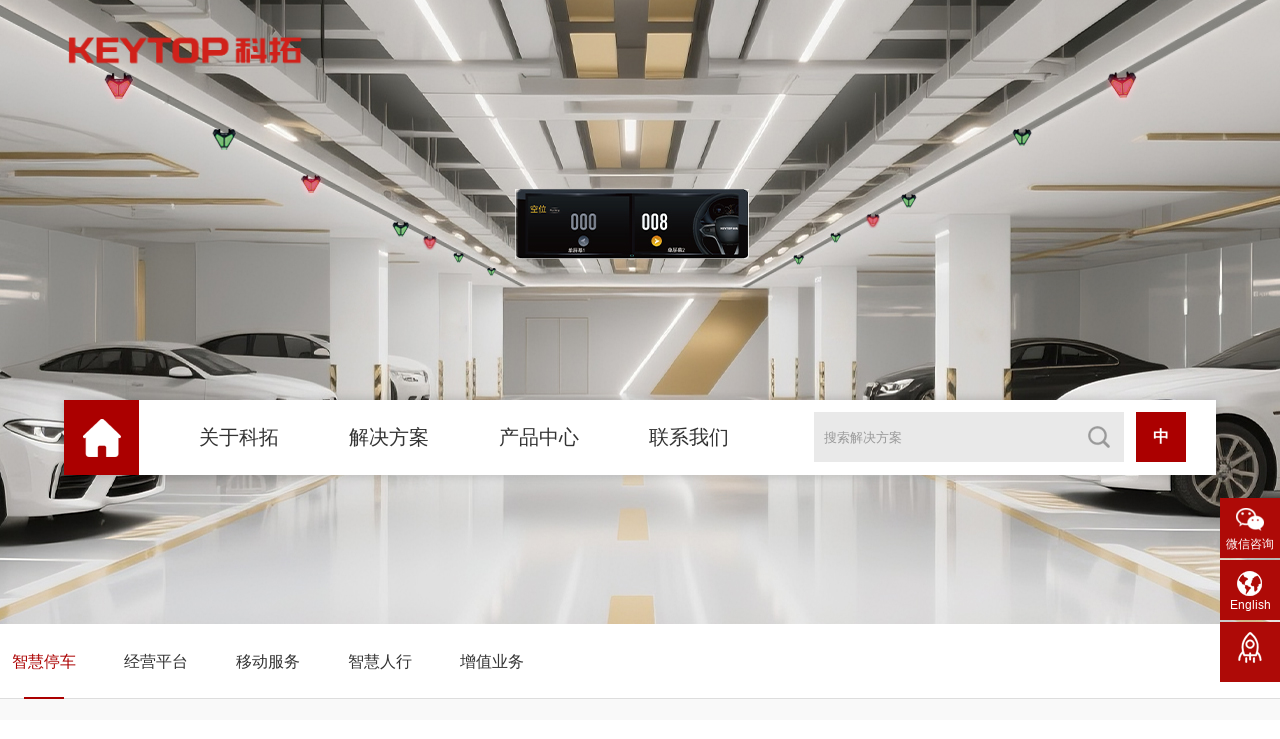

--- FILE ---
content_type: text/html; charset=utf-8
request_url: http://www.keytop.com.cn/P/15942.html
body_size: 6924
content:

<!DOCTYPE html>
<html lang="zh-cn">

<head>
    <meta charset="UTF-8">
    <meta name="baidu-site-verification" content="code-4dFE7OBMIV" />
    <meta name="viewport" content="width=device-width, initial-scale=1.0, maximum-scale=1.0, user-scalable=0;" />
    <meta name="apple-mobile-web-app-capable" content="yes" />
    <meta name="apple-mobile-web-app-status-bar-style" content="black" />
    <meta name="format-detection" content="telephone=no" />
    <meta name="wap-font-scale" content="no">
    <title>卡口专用高速摄像机（12.1寸LCD）_产品中心_科拓股份_停车场收费管理系统_车牌识别系统_停车场道闸</title>
    <meta name="Keywords" content="卡口专用高速摄像机（12.1寸LCD）,产品中心,智慧停车,停车场系统,智能停车场管理系统,停车场收费系统,,停车场管理系统,车牌识别系统,停车场智能道闸,停车场管理方案,卡口摄像机,车位探测器,车位引导系统,高位视频路内停车系统,路边停车收费系统,门禁系统,人脸识别门禁系统,速泊停车服务,停车场无人收费系统,速停车,停车场扫码付费,地感线圈" />
    <meta name="Description" content="" />
    <link href="/Web/style/css/css.css" type="text/css" rel="stylesheet">
    <link href="/Web/style/css/main.css" type="text/css" rel="stylesheet">
    <link rel="stylesheet" href="/Web/style/css/owl.carousel.css">
    <link rel="stylesheet" href="/Web/style/css/swiper.min.css">
    <script type="text/javascript" src="/Web/style/js/jquery.min.js"></script>
    <script type="text/javascript" src="/Web/style/js/owl.carousel.js"></script>
    <script type="text/javascript" src="/Web/style/js/swiper.min.js"></script>
    <script src="/Web/style/layer/init.js"></script>
    <!--all-->
    <!--[if IE]>
      <script src="/Web/style/js/html5shiv.js"></script>
      <script src="/Web/style/js/respond.js"></script>
  <![endif]-->
    

    <script>
        var SerachInfo = function (sk) {
            if (sk == "") {
                air.alert("搜索解决方案");
                return;
            }
            window.location.href = "/search.html?w=" + escape(sk) + "";
        };
    </script>

</head>

<body>
<img src="/Web/style/images/ea.png" class="none" onload="checkCookie()"/>


    <!--Header-->
    <div class="top rel ny-top">
        <div class="logo fl">
            <a href="/">
                <img src="/UserFiles/upload/image/20220523/6378891425632303807291599.png" height="101"></a>
        </div>
        <div class="fr mob-nav none rel"><span></span></div>
        <div class="sontl fr clear">
            <div class="home fl"><a href="/"></a></div>
            <ul class="clear t-nav fl">
                <li><a href="/About/Group.html">关于科拓</a></li>
                <li><a href="/Solution/List.html">解决方案</a></li>
		<li class=""><a href="/P/L.html">产品中心</a></li>
                <li><a href="/ContactUs/Contact.html">联系我们</a></li>
            <!-- <li><a href="/Dist/index.html">信息发布</a></li>
            <li><a href="http://info.keytop.com.cn/" target="_blank" >信息发布</a></li>     -->
</ul>
            <div class="fr lmoteb">
                <div class="fl top-search rel">
                    <span></span>
                    <p>
                        <input name="k" id="sk" type="text" class="c1" placeholder="搜索解决方案" onkeydown="if(event.keyCode==13) SerachInfo($('#sk').val());"><input name="" onclick="SerachInfo($('#sk').val())" type="button" class="c2 btn_search">
                    </p>
                </div>
                <div class="fl obemla rel">
                    <span>中</span>
                    <p><a href="/">中</a><a href="http://ikeytop.com" target="_blank">EN</a></p>
                </div>
            </div>
        </div>
    </div>


    
    
<!--Banner-->
<div class="ny-banner" style="background-image:url(/UserFiles/upload/image/20250704/6388724805081128711228099.jpg);"></div>
    

<div class="ny-nav">
    <div class="wrap1400">
        <span></span>
        <p>
            
            <a href="/P/15124/L.html" class="cur">智慧停车</a>
            
            <a href="/P/15126/L.html" >经营平台</a>
            
            <a href="/P/15127/L.html" >移动服务</a>
            
            <a href="/P/15125/L.html" >智慧人行</a>
            
            <a href="/P/15524/L.html" >增值业务</a>
            
        </p>
    </div>
</div>


    <div class="tblmcl">
        <div class="wrap1400 tl">
            <div class="slm-tit tc">卡口专用高速摄像机（12.1寸LCD）</div>
            <div class="clear mt5">
                <div class="zbeoba fl ">
                    <div class="tb-xsl rel">
                        <div class="img">
                            <img src="images/xxzz02.jpg" width="100%" class="wb-t1">
                        </div>
                        <a href="javascript:;" class="op-vod" style="display:none" vod-pach=""></a>
                        <div class="vod-se"></div>
                    </div>
                    <div class="vkbac rel">
                        <div class="prev"></div>
                        <div class="next"></div>
                        <div class="swiper-container swiper08">
                            <div class="swiper-wrapper">

                                
                                        <div class="swiper-slide tc rel">
                                            <a href="javascript:;">
                                                <div class="pic">
                                                    <img src="/UserFiles/upload/image/20240403/6384775754703000273945610.jpg" width="100%" title="暂无描述...">
                                                </div>
                                            </a>
                                        </div>
                                    

                            </div>
                        </div>
                    </div>
                </div>
                <script>
                    var swipersn = new Swiper('.swiper08', {
                        slidesPerView: 4,
                        spaceBetween: 16,
                        breakpoints: {
                            640: {
                                slidesPerView: 2,
                                spaceBetween: 10,
                            },
                            768: {
                                slidesPerView: 3,
                                spaceBetween: 20,
                            },
                            1200: {
                                slidesPerView: 3,
                                spaceBetween: 20,
                            },
                            1500: {
                                slidesPerView: 4,
                                spaceBetween: 20,
                            },
                        }
                    });
                    $(function () {

                        $(".wb-t1").attr("src", $(".swiper08 .swiper-slide").first().find("img").attr("src"));//获取第一张

                        $(".vkbac .prev").click(function () {
                            swipersn.slidePrev();
                        });
                        $(".vkbac .next").click(function () {
                            swipersn.slideNext();
                        });
                        $(".op-vod").click(function () {
                            var videoPath = $(this).attr("vod-pach");
                            $(".vod-se").show().html(" <video src=\"" + videoPath + "\" controls preload></video>").children("video").trigger("play");
                        });
                        $(".swiper08 .swiper-slide a").click(function () {
                            var odd = $(this).find("img").attr("src");
                            $(".tb-xsl .img img").attr("src", odd);
                            $(".vod-se").hide().children("video").trigger("pause").remove();
                        })
                    })
                </script>
                <div class="slbnte fr ">
                    <div class="d1 rel">产品简介</div>
                    <div class="d2">
                        卡口专用高速摄像机（旗舰贵银）是停车场收费管理系统的重要组成部分，集成车牌识别算法、500万高清摄像头、12.1寸LCD屏、补光灯、语音播报为一体，设计简洁，经典黑银配色，安装部署方便灵活，连续运行稳定可靠，具有较高的性价比。
                    </div>
                </div>
            </div>
        </div>
    </div>

    <div class="eobant ">
        <div class="wrap1400">
            <div class="slm-tit tc">主要功能</div>
            <ul class="clear baehb">
                
                <li>
                    <div class="pic">
                        <img src="/Web/style/images/ff.png">
                    </div>
                    <div class="tit">内嵌视频流车牌识别，全天候平均识别率＞99%</div>
                </li>
                
                <li>
                    <div class="pic">
                        <img src="/Web/style/images/ff.png">
                    </div>
                    <div class="tit">镜头配置加热去雾模块，大幅提高雨雾雪天气稳定性</div>
                </li>
                
                <li>
                    <div class="pic">
                        <img src="/Web/style/images/ff.png">
                    </div>
                    <div class="tit">支持自动白平衡、自动曝光、自动增益</div>
                </li>
                
                <li>
                    <div class="pic">
                        <img src="/Web/style/images/ff.png">
                    </div>
                    <div class="tit">支持黑白名单导入、删除、添加和修改</div>
                </li>
                
                <li>
                    <div class="pic">
                        <img src="/Web/style/images/ff.png">
                    </div>
                    <div class="tit">支持收费金额、二维码等显示内容</div>
                </li>
                
                <li>
                    <div class="pic">
                        <img src="/Web/style/images/ff.png">
                    </div>
                    <div class="tit">高亮LED补光灯，保证夜间同样畅通无阻</div>
                </li>
                
            </ul>
        </div>
    </div>

    <div class="eobant none" style="background: #9f0000">
        <div class="wrap1400">
            <div class="slm-tit tc" style="color: #fff;">主要优势</div>
            <ul class="clear dombla">
                
            </ul>
        </div>
    </div>

    <div class="eobant ">
        <div class="wrap1400">
            <div class="slm-tit tc">产品规格</div>
            <table width="100%" border="0" class="vobalb">
                
                        <tr>
                            <td class="t1">外壳材质</td>
                            <td class="t2">不锈钢拉丝+烤漆</td>
                        </tr>
                    
                        <tr>
                            <td class="t1">电源电压</td>
                            <td class="t2">AC220V±10% /50Hz</td>
                        </tr>
                    
                        <tr>
                            <td class="t1">功率</td>
                            <td class="t2">≤77W</td>
                        </tr>
                    
                        <tr>
                            <td class="t1">工作湿度</td>
                            <td class="t2"><95%(无凝结)</td>
                        </tr>
                    
                        <tr>
                            <td class="t1">防护等级</td>
                            <td class="t2">IPX4</td>
                        </tr>
                    
                        <tr>
                            <td class="t1">外形尺寸</td>
                            <td class="t2">142*242*1203mm</td>
                        </tr>
                    
                        <tr>
                            <td class="t1">重量</td>
                            <td class="t2">25Kg</td>
                        </tr>
                    
                        <tr>
                            <td class="t1">通讯方式</td>
                            <td class="t2">10M/100M自适应的RJ45 以太网接口</td>
                        </tr>
                    
                
            </table>
        </div>
    </div>


    <div class="eobant none" style="background: #9f0000">
        <div class="slm-tit tc" style="color: #fff;">场景效果图</div>
        <script src="/Web/style/js/plugin.js"></script>
        <div class="slider">
            
        </div>
    </div>

    <script>
        $(function () {
            $(".eobant .slider").slick({
                autoplay: true,
                speed: 800,
                draggable: false,
                dots: true,
                adaptiveHeight: true,
                touchThreshold: 10,
                slidesToShow: 1,
                slidesToScroll: 1,
                centerPadding: "20%",
                centerMode: true,
                responsive: [{
                    breakpoint: 780,
                    settings: {
                        centerPadding: "0",
                    }
                },
                ]
            });



        });
    </script>

    <div class="eobant " style="background: #f8f8f8">
        <div class="wrap1400">
            <div class="slm-tit tc">应用方案</div>
            <ul class="clear olbma">
                
                <li>
                    <a href="http://www.keytop.com.cn/Solution/14013/List.html" class="almtn">
                        <span class="s1" style="background-image:url('/Web/style/images/xxzz09.jpg')"></span>
                        <span class="s2" style="background-image:url('/Web/style/images/xxzz09.jpg')"></span>
                        <div class="tab-cell">
                            <p>停车收费管理解决方案</p>
                        </div>
                    </a>
                </li>
                
            </ul>
        </div>
    </div>

    <div class="eobant none">
        <div class="wrap1400 tl"></div>
    </div>



    <!--Footer-->

    <div class="foot">
        <div class="clear lcolac">
            <div class="fl enlcma">
                <div class="d1">CONTACT</div>
                <div class="d2">地址：厦门市思明区观音山国际商务营运中心3号楼3F</div>
                <div class="d2">总机：0086-592-3521111</div>
                <div class="d2">传真：0086-592-2611689</div>
            </div>
            <div class="fr lomlca clear">
                <div class="list fl">
                    <img src="/UserFiles/upload/image/20220523/6378891732511268507951185.png" width="132" height="132"><br>
                    科拓官方公众号
                </div>
                <div class="list fl">
                    <img src="/UserFiles/upload/image/20200722/6373102760468635822678801.png" width="132" height="132"><br>
                    速停车车主服务号
                </div>
            </div>
        </div>
        <div class="clear colvma">
            <div class="fl olcnm">
                <div class="fl ac-alink rel">
                    <span>友情链接</span>
                    <p>
                        
                        <a href="http://www.superpark.cn/" target="_blank">科拓·速泊停车服务</a>
                        <a href="https://www.parkinginfoweb.com/faqinfo.aspx?Cate_Id=79&NewsId=1093" target="_blank">ETC停车收费系统</a>
                        <a href="https://www.parkinginfoweb.com/" target="_blank">智慧停车</a>
                        <a href="http://www.keytop.com.cn/News/15872.html" target="_blank">科拓道闸400客服电话</a>
                        <a href="http://www.keytop.com.cn/Solution/14310.html" target="_blank">车位引导解决方案</a>
                        <a href="http://www.keytop.com.cn/Solution/14171.html" target="_blank">停车场经营系统</a>
                        <a href="http://www.keytop.com.cn/Solution/a.html" target="_blank">停车场管理服务</a>
                        <a href="http://www.keytop.com.cn/P/15173.html" target="_blank">停车场道闸</a>
                        <a href="http://www.keytop.com.cn/Solution/14224.html" target="_blank">停车场系统</a>
                        <a href="http://www.keytop.com.cn/P/15564.html" target="_blank">门禁机</a>
                        <a href="http://www.keytop.com.cn/P/15153.html" target="_blank">车牌识别摄像机</a>
                        <a href="http://www.keytop.com.cn/Solution/14023.html" target="_blank">车位引导系统</a>
                        <a href="http://www.keytop.com.cn/P/15230.html" target="_blank">摆闸厂家</a>
                        <a href="http://www.keytop.com.cn/Solution/14627.html" target="_blank">地磁探测器</a>
                        <a href="http://www.keytop.com.cn/P/15458.html" target="_blank">车位引导屏</a>
                        <a href="http://www.keytop.com.cn/P/15569.html" target="_blank">门禁</a>
                        <a href="http://www.keytop.com.cn/P/15495.html" target="_blank">停车自助缴费机</a>
                        <a href="http://www.keytop.com.cn/Solution/14023.html" target="_blank">车位引导</a>
                        <a href="http://www.keytop.com.cn/Solution/a.html" target="_blank">停车场收费系统</a>
                    </p>
                </div>
            </div>
            <div class="fr alinl">
                <p style="text-align: right;">版权所有 厦门科拓通讯技术股份有限公司</p><p style="text-align: right;"><span style="color: rgb(216, 216, 216); text-decoration: underline;"><a href="http://beian.miit.gov.cn/" target="_blank" style="color: rgb(216, 216, 216); text-decoration: underline;">闽ICP备06046675号</a> </span> &nbsp; &nbsp; &nbsp;<img src="/UserFiles/upload/image/20210625/6376023801441964788679304.png" title="公安备案图标.png" alt="公安备案图标.png"/><a href="http://www.beian.gov.cn/portal/registerSystemInfo?recordcode=35020302034533" target="_blank" style="text-decoration: underline; color: rgb(216, 216, 216);">闽公网安备 35020302034533号</a> &nbsp; &nbsp;<img src="/UserFiles/upload/image/20210625/6376024039950066251575791.png" title="公安备案图标.png" alt="公安备案图标.png" style="font-family: "/><a href="http://www.beian.gov.cn/portal/registerSystemInfo?recordcode=35020302034534" target="_blank" style="text-decoration: underline; color: rgb(216, 216, 216);"><span style="color: rgb(216, 216, 216);">闽公网安备 35020302034534号</span></a></p>
            </div>
        </div>
    </div>

    <div class="float-sild">
	    <div class="list rel">
		  <a href="javascript:;" style="background-image: url(/Web/style/images/c5.png);">微信咨询</a>
		  <div class="secct"><img src="/Web/style/images/ewmcc.png" width="140" height="140"></div>
		</div>
        <!--<div class="list"><a href="tencent://message/?uin=1940541533&Menu=yes" style="background-image: url(/Web/style/images/c1.png);">QQ咨询</a></div>
        <div class="list"><a href="mailto:hyz@keytop.com.cn" style="background-image: url(/Web/style/images/c2.png);">商务合作</a></div>-->
        <div class="list"><a href="http://ikeytop.com/" target="_blank" style="background-image: url(/Web/style/images/c3.png);">English</a></div>
		<div class="list"><a href="javascript:;" style="background-image: url(/Web/style/images/as2.png);" class="go-top"></a></div>
    </div>

    <script type="text/javascript" src="/Web/style/js/henfon.js"></script>
    <link href="/Web/style/css/aos.css" type="text/css" rel="stylesheet" />
    <script type="text/javascript" src="/Web/style/js/aos.js"></script>
    <script type="text/javascript">
        AOS.init({
            easing: 'ease-out-back',
            duration: 1000
        });

    </script>
    <script>
var _hmt = _hmt || [];
(function() {
  var hm = document.createElement("script");
  hm.src = "https://hm.baidu.com/hm.js?917cde3f1997c29668093fc4f3aeea9c";
  var s = document.getElementsByTagName("script")[0]; 
  s.parentNode.insertBefore(hm, s);
})();
</script>
</body>
</html>
